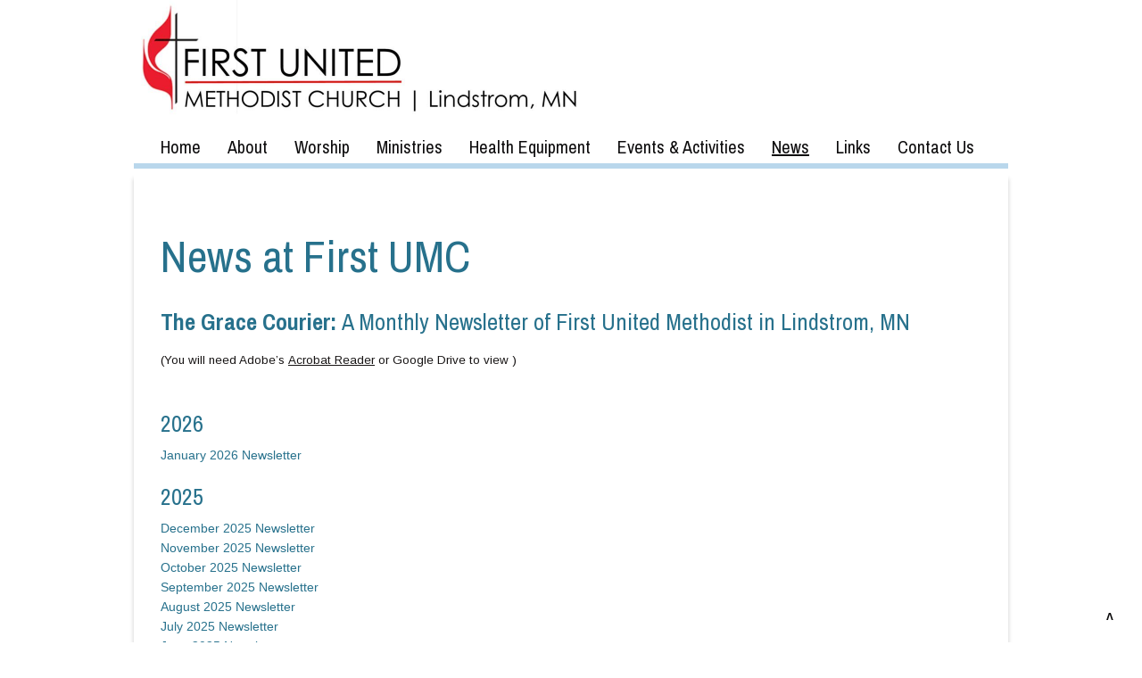

--- FILE ---
content_type: text/css
request_url: https://sftheme.truepath.com/38/38.css
body_size: 5835
content:
html, body, textarea, input, select {
	font: 15px/22px Arial;
}
body {
	background:#000 url(bg.jpg) repeat-x center top;
	color: #666;
}
#body_wrapper {
	background:transparent url(wings.png) no-repeat center 195px;
}
a, h1 a, h2 a, h3 a, h4 a, h5 a, h6 a, h1, h2, h3, h4, h5, h6 {
	color: #27718c;
}
#header {
	height: 195px;
}
#header .container {
	width: 980px;
}
#logo {
	left: 0;
	width: 950px;
}
#logo img {
	max-height:140px;
}
#logo a {
	color: #b9d7ec;
	font: 40px/48px 'Century Gothic', Arial;
}
#logo a span {
	padding-top: 45px;
	padding-left: 15px;
	text-shadow: 1px 1px 0 rgba(0, 0, 0, 0.5);
}
#header .search {
	background-color: #8c979e;
	background-color: rgba(255,255,255,.6);
	height: 25px;
	top: 57px;
	left: auto;
	right: 12px;
	width: 196px;
	-moz-box-shadow: inset 1px 1px 1px #bbbbbb;
	-webkit-box-shadow: inset 1px 1px 1px #bbbbbb;
	box-shadow: inset 1px 1px 1px #bbbbbb;
}
#header .search input.search_inp {
	color: #222;
	font: 16px arial,sans-serif;
	height:18px;
	padding: 4px 8px 0 8px;
	width:150px;
}
#header #searchsubmit {
	background: url(search.png) no-repeat right center;
	height:25px;
	width:21px;
}

#main_nav {
	background: #38a3ca;
	border-bottom: 6px solid #b9d7ec;
	height: 49px;
	left: 0;
	padding: 0 0 0 15px;
	text-transform: uppercase;
	top: 140px;
	width: auto;
}
#main_nav li {
	height: 49px;
	margin: 0;
}
#main_nav li a {
	color: #fff;
	font: 15px/49px Arial;
	height: auto;
}
#main_nav li:hover {
	background: transparent;
}
#main_nav li a:hover {
	background: transparent;
	text-decoration: underline;
}
#main_nav li.current_page_item a,
#main_nav li.current_page_parent a {
	background: transparent;
	color: #fff;
	text-decoration: underline;
}
#main_nav li.current_page_parent a {
	color:#fff;
}
#main_nav ul.children li.current_page_item, #main_nav ul.children li.current_page_item a ,
#main_nav ul.sub-menu li.current_page_item, #main_nav ul.sub-menu li.current_page_item a {
	color: #fff;
	text-decoration: underline;
}
#main_nav li.current_page_item ul.children li a ,
#main_nav li.current_page_item ul.sub-menu li a {
	background:transparent;
}
#main_nav ul.children ,
#main_nav ul.sub-menu {
	-moz-box-shadow: 0 3px 3px rgba(0, 0, 0, 0.1);
	-webkit-box-shadow: 0 3px 3px rgba(0, 0, 0, 0.1);
	box-shadow: 0 3px 3px rgba(0, 0, 0, 0.1);
	background: #38a3ca;
	padding: 4px 0;
	top: 42px;
}
#main_nav ul.children li ,
#main_nav ul.sub-menu li {
	display: block;
	height: 30px;
	padding: 0;
}
#main_nav ul.children li:hover,
#main_nav ul.sub-menu li:hover{
	background: transparent;
	color: #fff;
	padding: 0;
}
#main_nav ul.children li a ,
#main_nav ul.sub-menu li a {
	background:transparent;
	color: #fff;
	font-size: 14px;
	line-height: 30px;
	height: 30px;
	padding: 0 15px;
	text-decoration: none;
	width: auto;
}
#main_nav ul.children li:hover>a,
#main_nav ul.sub-menu li:hover>a{
	color: #fff;
	text-decoration: underline;
}
#main_nav ul.children li a:hover,
#main_nav ul.sub-menu li a:hover{
	background: transparent;
	color: #fff;
}

#gal_nav {
	margin: 6px 0 0;
}
#gal_nav a {
	background: url("gal_nav_dots.png") no-repeat scroll 0 0 transparent;
}

#content {
	font-family: arial;
}
#content_container {
	-moz-box-shadow: 0 5px 5px rgba(0, 0, 0, 0.2);
	-webkit-box-shadow: 0 5px 5px rgba(0, 0, 0, 0.2);
	box-shadow: 0 5px 5px rgba(0, 0, 0, 0.2);
	background: #fff;
	margin-bottom: 10px;
	min-height: 512px;
	width: 980px;
}
.gallery_container {
	background: transparent;
	margin-bottom: -6px;
	height: auto;
	padding: 15px 15px 0;
}
#content_container .slideshow_container {
	background: transparent;
}
.post, div.page {
	padding: 20px 0;
}
.postmeta {
	font-family: Arial;
}

#content_container_inner {
	clear: both;
	padding: 0 15px;
	position: relative;
	width: 950px;
}
#content {
	padding: 10px 15px 30px 15px;
}
body.noWidgets #content {
	width: 920px;
}

#sidebar {
	margin: 13px 0 0;
	padding: 0 15px 20px;
}
#sidebar a,body div.widget.widget a{
	color: #27718c;
}
li.widget,body div.widget.widget{
	border-top: 2px solid #E3E8EB;
	margin: 10px 0;
	padding: 10px 0 4px;
}
li.widget:first-child {
	border: 0;
}
body div.widget.widget:first-child{
	border:0; margin-top:0; padding-top:0;
}
li.widget_simpleimage,div.widget_simpleimage.widget.widget{
	border: 0;
}
li.widget li,body div.widget.widget li{
	border: 0;
}
li.widget h2,body div.widget.widget h2{
	background: transparent;
	border: 0;
	color: #27718c;
	font: bold 22px/27px Arial;
	margin: 0 0 4px;
}
li.widget ul.follow li,
body div.widget.widget ul.follow li{
	padding: 2px 0 2px 10px;
}

a.more-link {
	display: inline;
	font-weight: bold;
	padding:0;
}
a.more-link:hover {
	text-decoration: underline;
}

.entry h1 {
	font: bold 40px/40px Arial;
	margin: 0 0 20px;
}
.entry h2, h2.posttitle {
	font: bold 26px/28px Arial;
	margin: 0 0 10px;
}
.entry h3 {
	font: bold 20px/20px Arial;
}
.entry h4 {
	font: bold 16px/16px Arial;
}
.entry h5 {
	font: bold 14px/14px Arial;
}
.entry h6 {
	font: bold 12px/12px Arial;
}
body.home h2.posttitle,body.home .sflb_8_4 h2 {
	font: bold 26px/28px Arial;
}

#footer {
	height: 70px;
	margin: 0;
	position: relative;
	z-index: 16;
}
.fl_l {
	margin-left: 10px;
}
#footer .fl_l, #footer .fl_l a {
	color: #999;
}
#footer ul li.current_page_item a, #footer ul li a:hover {
	color: #fff;
}
#footer .container {
	width: 950px;
	padding: 0;
}
#footer ul li a {
	color: #B9D7EC;
	text-transform: uppercase;
}
#footer .container #footer_nav
{
	float: none;
	text-align:center;
}

#footer .container p {
	float: right;
	width: 24px;
	margin:0;
	display:inline;
	position:relative;
	top:-17px;
	right:10px;
}
@media screen and (max-width: 480px) {
	body.mobileOn #footer .container p {
		float: none;
		width: 100%;
		position:relative;
		top:-5px;
		right:0px;
	}
	body.mobileOn #footer .container p a{
		margin-left:auto;
		margin-right:auto;
		display:block;
	}
}
